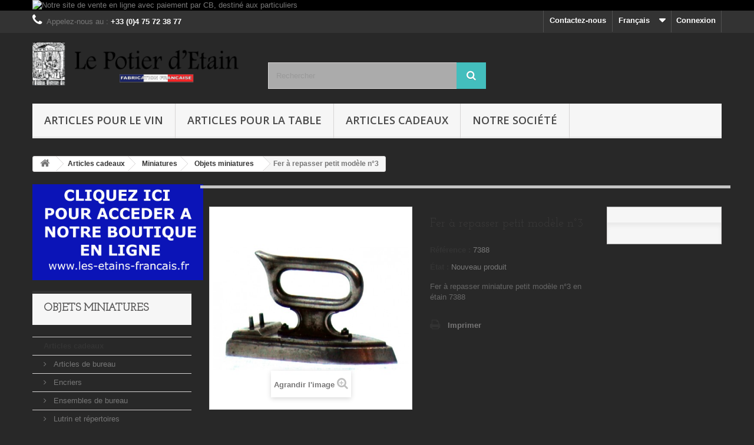

--- FILE ---
content_type: text/html; charset=utf-8
request_url: https://www.lepotierdetain.com/fr/objets-miniatures/212-fer-a-repasser-petit-modele-n3.html
body_size: 9914
content:
<!DOCTYPE HTML>
<!--[if lt IE 7]> <html class="no-js lt-ie9 lt-ie8 lt-ie7" lang="fr-fr"><![endif]-->
<!--[if IE 7]><html class="no-js lt-ie9 lt-ie8 ie7" lang="fr-fr"><![endif]-->
<!--[if IE 8]><html class="no-js lt-ie9 ie8" lang="fr-fr"><![endif]-->
<!--[if gt IE 8]> <html class="no-js ie9" lang="fr-fr"><![endif]-->
<html lang="fr-fr">
	<head>
		<meta charset="utf-8" />
		<title>Fer à repasser petit modèle n°3 - Le Potier d&#039;Étain</title>
					<meta name="description" content="Fer à repasser miniature petit modèle n°3 en étain 7388" />
						<meta name="generator" content="PrestaShop" />
		<meta name="robots" content="index,follow" />
		<meta name="viewport" content="width=device-width, minimum-scale=0.25, maximum-scale=1.6, initial-scale=1.0" />
		<meta name="apple-mobile-web-app-capable" content="yes" />
		<link rel="icon" type="image/vnd.microsoft.icon" href="/img/favicon.ico?1651473178" />
		<link rel="shortcut icon" type="image/x-icon" href="/img/favicon.ico?1651473178" />
														<link rel="stylesheet" href="/themes/default-bootstrap/css/global.css" type="text/css" media="all" />
																<link rel="stylesheet" href="/themes/default-bootstrap/css/autoload/highdpi.css" type="text/css" media="all" />
																<link rel="stylesheet" href="/themes/default-bootstrap/css/autoload/responsive-tables.css" type="text/css" media="all" />
																<link rel="stylesheet" href="/themes/default-bootstrap/css/autoload/uniform.default.css" type="text/css" media="all" />
																<link rel="stylesheet" href="/themes/default-bootstrap/css/product.css" type="text/css" media="all" />
																<link rel="stylesheet" href="/themes/default-bootstrap/css/print.css" type="text/css" media="print" />
																<link rel="stylesheet" href="/js/jquery/plugins/fancybox/jquery.fancybox.css" type="text/css" media="all" />
																<link rel="stylesheet" href="/js/jquery/plugins/bxslider/jquery.bxslider.css" type="text/css" media="all" />
																<link rel="stylesheet" href="/themes/default-bootstrap/css/modules/blockbanner/blockbanner.css" type="text/css" media="all" />
																<link rel="stylesheet" href="/themes/default-bootstrap/css/modules/blockcategories/blockcategories.css" type="text/css" media="all" />
																<link rel="stylesheet" href="/themes/default-bootstrap/css/modules/blocklanguages/blocklanguages.css" type="text/css" media="all" />
																<link rel="stylesheet" href="/themes/default-bootstrap/css/modules/blockcontact/blockcontact.css" type="text/css" media="all" />
																<link rel="stylesheet" href="/themes/default-bootstrap/css/modules/blocknewproducts/blocknewproducts.css" type="text/css" media="all" />
																<link rel="stylesheet" href="/themes/default-bootstrap/css/modules/blocksearch/blocksearch.css" type="text/css" media="all" />
																<link rel="stylesheet" href="/js/jquery/plugins/autocomplete/jquery.autocomplete.css" type="text/css" media="all" />
																<link rel="stylesheet" href="/themes/default-bootstrap/css/modules/blocktags/blocktags.css" type="text/css" media="all" />
																<link rel="stylesheet" href="/themes/default-bootstrap/css/modules/blocktopmenu/css/blocktopmenu.css" type="text/css" media="all" />
																<link rel="stylesheet" href="/themes/default-bootstrap/css/modules/blocktopmenu/css/superfish-modified.css" type="text/css" media="all" />
																<link rel="stylesheet" href="/themes/default-bootstrap/css/modules/blockuserinfo/blockuserinfo.css" type="text/css" media="all" />
																<link rel="stylesheet" href="/themes/default-bootstrap/css/modules/blockviewed/blockviewed.css" type="text/css" media="all" />
																<link rel="stylesheet" href="/themes/default-bootstrap/css/modules/homefeatured/homefeatured.css" type="text/css" media="all" />
																<link rel="stylesheet" href="/modules/themeconfigurator/css/hooks.css" type="text/css" media="all" />
																<link rel="stylesheet" href="/modules/themeconfigurator/css/theme8.css" type="text/css" media="all" />
																<link rel="stylesheet" href="/modules/themeconfigurator/css/font2.css" type="text/css" media="all" />
																<link rel="stylesheet" href="/modules/multihtmlblocklienlesetainsfrancais/views/css/ps17/admin.css" type="text/css" media="all" />
																<link rel="stylesheet" href="/modules/multihtmlblocklienlesetainsfrancais/views/css/blockhtml.css" type="text/css" media="all" />
																<link rel="stylesheet" href="/modules/multihtmlblockvideofrance/views/css/ps17/admin.css" type="text/css" media="all" />
																<link rel="stylesheet" href="/modules/multihtmlblockvideofrance/views/css/blockhtml.css" type="text/css" media="all" />
																<link rel="stylesheet" href="/themes/default-bootstrap/css/product_list.css" type="text/css" media="all" />
														<script type="text/javascript">
var FancyboxI18nClose = 'Fermer';
var FancyboxI18nNext = 'Suivant';
var FancyboxI18nPrev = 'Pr&eacute;c&eacute;dent';
var PS_CATALOG_MODE = true;
var ajaxsearch = true;
var allowBuyWhenOutOfStock = true;
var attribute_anchor_separator = '-';
var attributesCombinations = [];
var availableLaterValue = '';
var availableNowValue = '';
var baseDir = 'https://www.lepotierdetain.com/';
var baseUri = 'https://www.lepotierdetain.com/';
var blocksearch_type = 'top';
var contentOnly = false;
var currency = {"id":1,"name":"Euro","iso_code":"EUR","iso_code_num":"978","sign":"\u20ac","blank":"1","conversion_rate":"1.000000","deleted":"0","format":"2","decimals":"1","active":"1","prefix":"","suffix":" \u20ac","id_shop_list":null,"force_id":false};
var currencyBlank = 1;
var currencyFormat = 2;
var currencyRate = 1;
var currencySign = '€';
var currentDate = '2026-02-02 09:11:00';
var customerGroupWithoutTax = false;
var customizationFields = false;
var customizationId = null;
var default_eco_tax = 0;
var displayList = false;
var displayPrice = 0;
var doesntExist = 'Ce produit n\'existe pas dans cette déclinaison. Vous pouvez néanmoins en sélectionner une autre.';
var doesntExistNoMore = 'Ce produit n\'est plus en stock';
var doesntExistNoMoreBut = 'avec ces options mais reste disponible avec d\'autres options';
var ecotaxTax_rate = 0;
var fieldRequired = 'Veuillez remplir tous les champs, puis enregistrer votre personnalisation';
var groupReduction = 0;
var highDPI = false;
var idDefaultImage = 211;
var id_lang = 1;
var id_product = 212;
var img_prod_dir = 'https://www.lepotierdetain.com/img/p/';
var img_ps_dir = 'https://www.lepotierdetain.com/img/';
var instantsearch = false;
var isGuest = 0;
var isLogged = 0;
var isMobile = false;
var jqZoomEnabled = false;
var maxQuantityToAllowDisplayOfLastQuantityMessage = 3;
var minimalQuantity = 1;
var noTaxForThisProduct = true;
var oosHookJsCodeFunctions = [];
var page_name = 'product';
var priceDisplayMethod = 0;
var priceDisplayPrecision = 2;
var productAvailableForOrder = true;
var productBasePriceTaxExcl = 13.1;
var productBasePriceTaxExcluded = 13.1;
var productBasePriceTaxIncl = 13.1;
var productHasAttributes = false;
var productPrice = 13.1;
var productPriceTaxExcluded = 13.1;
var productPriceTaxIncluded = 13.1;
var productPriceWithoutReduction = 13.1;
var productReference = '7388';
var productShowPrice = false;
var productUnitPriceRatio = 0;
var product_fileButtonHtml = 'Ajouter';
var product_fileDefaultHtml = 'Aucun fichier sélectionné';
var product_specific_price = [];
var quantitiesDisplayAllowed = false;
var quantityAvailable = 0;
var quickView = false;
var reduction_percent = 0;
var reduction_price = 0;
var roundMode = 2;
var search_url = 'https://www.lepotierdetain.com/fr/recherche';
var specific_currency = false;
var specific_price = 0;
var static_token = 'a587a42ba05adb78ac2305f6f70a3102';
var stock_management = 0;
var taxRate = 0;
var token = 'a587a42ba05adb78ac2305f6f70a3102';
var uploading_in_progress = 'Envoi en cours, veuillez patienter...';
var usingSecureMode = true;
</script>

						<script type="text/javascript" src="/js/jquery/jquery-1.11.0.min.js"></script>
						<script type="text/javascript" src="/js/jquery/jquery-migrate-1.2.1.min.js"></script>
						<script type="text/javascript" src="/js/jquery/plugins/jquery.easing.js"></script>
						<script type="text/javascript" src="/js/tools.js"></script>
						<script type="text/javascript" src="/themes/default-bootstrap/js/global.js"></script>
						<script type="text/javascript" src="/themes/default-bootstrap/js/autoload/10-bootstrap.min.js"></script>
						<script type="text/javascript" src="/themes/default-bootstrap/js/autoload/15-jquery.total-storage.min.js"></script>
						<script type="text/javascript" src="/themes/default-bootstrap/js/autoload/15-jquery.uniform-modified.js"></script>
						<script type="text/javascript" src="/themes/default-bootstrap/js/products-comparison.js"></script>
						<script type="text/javascript" src="/js/jquery/plugins/fancybox/jquery.fancybox.js"></script>
						<script type="text/javascript" src="/js/jquery/plugins/jquery.idTabs.js"></script>
						<script type="text/javascript" src="/js/jquery/plugins/jquery.scrollTo.js"></script>
						<script type="text/javascript" src="/js/jquery/plugins/jquery.serialScroll.js"></script>
						<script type="text/javascript" src="/js/jquery/plugins/bxslider/jquery.bxslider.js"></script>
						<script type="text/javascript" src="/themes/default-bootstrap/js/product.js"></script>
						<script type="text/javascript" src="/themes/default-bootstrap/js/tools/treeManagement.js"></script>
						<script type="text/javascript" src="/js/jquery/plugins/autocomplete/jquery.autocomplete.js"></script>
						<script type="text/javascript" src="/themes/default-bootstrap/js/modules/blocksearch/blocksearch.js"></script>
						<script type="text/javascript" src="/themes/default-bootstrap/js/modules/blocktopmenu/js/hoverIntent.js"></script>
						<script type="text/javascript" src="/themes/default-bootstrap/js/modules/blocktopmenu/js/superfish-modified.js"></script>
						<script type="text/javascript" src="/themes/default-bootstrap/js/modules/blocktopmenu/js/blocktopmenu.js"></script>
						<script type="text/javascript" src="/modules/recaptcha/views/js/front.js"></script>
							
		<link rel="stylesheet" href="//fonts.googleapis.com/css?family=Open+Sans:300,600&amp;subset=latin,latin-ext" type="text/css" media="all" />
		<!--[if IE 8]>
		<script src="https://oss.maxcdn.com/libs/html5shiv/3.7.0/html5shiv.js"></script>
		<script src="https://oss.maxcdn.com/libs/respond.js/1.3.0/respond.min.js"></script>
		<![endif]-->
	</head>
	<body id="product" class="product product-212 product-fer-a-repasser-petit-modele-n3 category-64 category-objets-miniatures show-left-column hide-right-column lang_fr">
					<div id="page">
			<div class="header-container">
				<header id="header">
																<div class="banner">
							<div class="container">
								<div class="row">
									<a href="https://www.les-etains-francais.fr" title="Notre site de vente en ligne avec paiement par CB, destin&eacute; aux particuliers">
	<img class="img-responsive" src="https://www.lepotierdetain.com/modules/blockbanner/img/0102a28ea03c8c25614af2f8ac53d601.jpg" alt="Notre site de vente en ligne avec paiement par CB, destin&eacute; aux particuliers" title="Notre site de vente en ligne avec paiement par CB, destin&eacute; aux particuliers" width="1170" height="65" />
</a>

								</div>
							</div>
						</div>
																					<div class="nav">
							<div class="container">
								<div class="row">
									<nav><!-- Block user information module NAV  -->
<div class="header_user_info">
			<a class="login" href="https://www.lepotierdetain.com/fr/mon-compte" rel="nofollow" title="Identifiez-vous">
			Connexion
		</a>
	</div>
<!-- /Block usmodule NAV -->
<!-- Block languages module -->
	<div id="languages-block-top" class="languages-block">
									<div class="current">
					<span>Français</span>
				</div>
												<ul id="first-languages" class="languages-block_ul toogle_content">
							<li class="selected">
										<span>Français</span>
								</li>
							<li >
																				<a href="https://www.lepotierdetain.com/en/miniature-objects/212-small-iron-n3.html" title="English" rel="alternate" hreflang="en">
															<span>English</span>
									</a>
								</li>
					</ul>
	</div>
<!-- /Block languages module -->
<div id="contact-link" >
	<a href="https://www.lepotierdetain.com/fr/nous-contacter" title="Contactez-nous">Contactez-nous</a>
</div>
	<span class="shop-phone">
		<i class="icon-phone"></i>Appelez-nous au : <strong>+33 (0)4 75 72 38 77</strong>
	</span>
</nav>
								</div>
							</div>
						</div>
										<div>
						<div class="container">
							<div class="row">
								<div id="header_logo">
									<a href="https://www.lepotierdetain.com/" title="Le Potier d&#039;Étain">
										<img class="logo img-responsive" src="https://www.lepotierdetain.com/img/le-potier-d-etain-logo-1453373759.jpg" alt="Le Potier d&#039;Étain" width="1500" height="300"/>
									</a>
								</div>
								<!-- Block search module TOP -->
<div id="search_block_top" class="col-sm-4 clearfix">
	<form id="searchbox" method="get" action="//www.lepotierdetain.com/fr/recherche" >
		<input type="hidden" name="controller" value="search" />
		<input type="hidden" name="orderby" value="position" />
		<input type="hidden" name="orderway" value="desc" />
		<input class="search_query form-control" type="text" id="search_query_top" name="search_query" placeholder="Rechercher" value="" />
		<button type="submit" name="submit_search" class="btn btn-default button-search">
			<span>Rechercher</span>
		</button>
	</form>
</div>
<!-- /Block search module TOP -->
	<!-- Menu -->
	<div id="block_top_menu" class="sf-contener clearfix col-lg-12">
		<div class="cat-title">Menu</div>
		<ul class="sf-menu clearfix menu-content">
			<li><a href="https://www.lepotierdetain.com/fr/12-articles-pour-le-vin" title="Articles pour le vin">Articles pour le vin</a><ul><li><a href="https://www.lepotierdetain.com/fr/15-accessoires" title="Accessoires">Accessoires</a></li><li><a href="https://www.lepotierdetain.com/fr/16-bouchons-a-vin" title="Bouchons à vin">Bouchons à vin</a></li><li><a href="https://www.lepotierdetain.com/fr/17-carafes-a-decanter" title="Carafes à décanter">Carafes à décanter</a></li><li><a href="https://www.lepotierdetain.com/fr/18-carafes-de-service" title="Carafes de service">Carafes de service</a></li><li><a href="https://www.lepotierdetain.com/fr/19-champagne-et-rafraichisseurs" title="Champagne et rafraîchisseurs">Champagne et rafraîchisseurs</a></li><li><a href="https://www.lepotierdetain.com/fr/20-dessous-de-bouteille" title="Dessous de bouteille">Dessous de bouteille</a></li><li><a href="https://www.lepotierdetain.com/fr/21-porte-bouteilles" title="Porte-bouteilles">Porte-bouteilles</a></li><li><a href="https://www.lepotierdetain.com/fr/22-tastevins" title="Tastevins">Tastevins</a></li><li><a href="https://www.lepotierdetain.com/fr/23-tire-bouchons" title="Tire-bouchons">Tire-bouchons</a></li><li><a href="https://www.lepotierdetain.com/fr/24-verres" title="Verres">Verres</a></li></ul></li><li><a href="https://www.lepotierdetain.com/fr/13-articles-pour-la-table" title="Articles pour la table">Articles pour la table</a><ul><li><a href="https://www.lepotierdetain.com/fr/25-aperitif" title="Apéritif">Apéritif</a><ul><li><a href="https://www.lepotierdetain.com/fr/36-accessoires" title="Accessoires">Accessoires</a></li><li><a href="https://www.lepotierdetain.com/fr/37-dessous-de-verre" title="Dessous de verre">Dessous de verre</a></li><li><a href="https://www.lepotierdetain.com/fr/38-seaux-a-glacons" title="Seaux à glaçons">Seaux à glaçons</a></li><li><a href="https://www.lepotierdetain.com/fr/39-verres" title="Verres">Verres</a></li></ul></li><li><a href="https://www.lepotierdetain.com/fr/26-accessoires-de-table" title="Accessoires de table">Accessoires de table</a><ul><li><a href="https://www.lepotierdetain.com/fr/40-carafes-de-service" title="Carafes de service">Carafes de service</a></li><li><a href="https://www.lepotierdetain.com/fr/41-coupes-a-fruits" title="Coupes à fruits">Coupes à fruits</a></li><li><a href="https://www.lepotierdetain.com/fr/42-dessous-de-plats" title="Dessous de plats">Dessous de plats</a></li><li><a href="https://www.lepotierdetain.com/fr/43-pichets" title="Pichets">Pichets</a></li><li><a href="https://www.lepotierdetain.com/fr/44-plats-assiettes-plateaux" title="Plats - Assiettes - Plateaux">Plats - Assiettes - Plateaux</a></li><li><a href="https://www.lepotierdetain.com/fr/45-porte-couteaux" title="Porte-couteaux">Porte-couteaux</a></li><li><a href="https://www.lepotierdetain.com/fr/48-pour-le-foie-gras" title="Pour le foie gras">Pour le foie gras</a></li><li><a href="https://www.lepotierdetain.com/fr/46-salieres-et-poivrieres" title="Salières et poivrières">Salières et poivrières</a></li><li><a href="https://www.lepotierdetain.com/fr/47-soupieres" title="Soupières">Soupières</a></li></ul></li><li><a href="https://www.lepotierdetain.com/fr/27-dessert" title="Dessert">Dessert</a><ul><li><a href="https://www.lepotierdetain.com/fr/49-plats-a-tarte" title="Plats à tarte">Plats à tarte</a></li><li><a href="https://www.lepotierdetain.com/fr/50-pour-le-fromage" title="Pour le fromage">Pour le fromage</a></li><li><a href="https://www.lepotierdetain.com/fr/51-service-a-the" title="Service à thé">Service à thé</a></li><li><a href="https://www.lepotierdetain.com/fr/52-verres-a-liqueur" title="Verres à liqueur">Verres à liqueur</a></li></ul></li></ul></li><li><a href="https://www.lepotierdetain.com/fr/14-articles-cadeaux" title="Articles cadeaux">Articles cadeaux</a><ul><li><a href="https://www.lepotierdetain.com/fr/31-articles-de-bureau" title="Articles de bureau">Articles de bureau</a><ul><li><a href="https://www.lepotierdetain.com/fr/66-encriers" title="Encriers">Encriers</a></li><li><a href="https://www.lepotierdetain.com/fr/67-ensembles-de-bureau" title="Ensembles de bureau">Ensembles de bureau</a></li><li><a href="https://www.lepotierdetain.com/fr/68-porte-lettres-et-coupe-papiers" title="Porte-lettres et coupe papiers">Porte-lettres et coupe papiers</a></li><li><a href="https://www.lepotierdetain.com/fr/69-lutrin-et-repertoires" title="Lutrin et répertoires">Lutrin et répertoires</a></li><li><a href="https://www.lepotierdetain.com/fr/70-montres-de-bureau" title="Montres de bureau">Montres de bureau</a></li></ul></li><li><a href="https://www.lepotierdetain.com/fr/35-boites-bonbonnieres-et-confituriers" title="Boîtes, bonbonnières et confituriers">Boîtes, bonbonnières et confituriers</a></li><li><a href="https://www.lepotierdetain.com/fr/29-cadeaux-naissance" title="Cadeaux naissance">Cadeaux naissance</a><ul><li><a href="https://www.lepotierdetain.com/fr/57-boites-a-dents" title="Boîtes à dents">Boîtes à dents</a></li><li><a href="https://www.lepotierdetain.com/fr/58-coquetiers" title="Coquetiers">Coquetiers</a></li><li><a href="https://www.lepotierdetain.com/fr/59-ronds-de-serviette" title="Ronds de serviette">Ronds de serviette</a></li><li><a href="https://www.lepotierdetain.com/fr/60-timbales" title="Timbales">Timbales</a></li><li><a href="https://www.lepotierdetain.com/fr/61-tirelires" title="Tirelires">Tirelires</a></li></ul></li><li><a href="https://www.lepotierdetain.com/fr/34-decoration" title="Décoration">Décoration</a><ul><li><a href="https://www.lepotierdetain.com/fr/77-accroche-clefs" title="Accroche-clefs">Accroche-clefs</a></li><li><a href="https://www.lepotierdetain.com/fr/78-assiettes-decoratives" title="Assiettes décoratives">Assiettes décoratives</a></li><li><a href="https://www.lepotierdetain.com/fr/79-cadres-photo" title="Cadres photo">Cadres photo</a></li><li><a href="https://www.lepotierdetain.com/fr/80-fontaines" title="Fontaines">Fontaines</a></li><li><a href="https://www.lepotierdetain.com/fr/81-miroirs" title="Miroirs">Miroirs</a></li></ul></li><li><a href="https://www.lepotierdetain.com/fr/28-eclairage" title="Éclairage">Éclairage</a><ul><li><a href="https://www.lepotierdetain.com/fr/54-bougeoirs" title="Bougeoirs">Bougeoirs</a></li><li><a href="https://www.lepotierdetain.com/fr/53-chandeliers" title="Chandeliers">Chandeliers</a></li><li><a href="https://www.lepotierdetain.com/fr/55-lampes-a-petrole" title="Lampes à pétrole">Lampes à pétrole</a></li><li><a href="https://www.lepotierdetain.com/fr/56-lampes-electriques" title="Lampes électriques">Lampes électriques</a></li></ul></li><li><a href="https://www.lepotierdetain.com/fr/33-mesure-et-temps" title="Mesure et temps">Mesure et temps</a><ul><li><a href="https://www.lepotierdetain.com/fr/74-horloges" title="Horloges">Horloges</a></li><li><a href="https://www.lepotierdetain.com/fr/75-mesures-de-capacite-homologuees" title="Mesures de capacité homologuées">Mesures de capacité homologuées</a></li><li><a href="https://www.lepotierdetain.com/fr/76-thermometres-barometres" title="Thermomètres - Baromètres">Thermomètres - Baromètres</a></li></ul></li><li><a href="https://www.lepotierdetain.com/fr/30-miniatures" title="Miniatures">Miniatures</a><ul><li><a href="https://www.lepotierdetain.com/fr/62-arrosoirs" title="Arrosoirs">Arrosoirs</a></li><li><a href="https://www.lepotierdetain.com/fr/63-figurines-animalieres" title="Figurines animalières">Figurines animalières</a></li><li><a href="https://www.lepotierdetain.com/fr/64-objets-miniatures" title="Objets miniatures">Objets miniatures</a></li><li><a href="https://www.lepotierdetain.com/fr/65-pots-a-lait" title="Pots à lait">Pots à lait</a></li></ul></li><li><a href="https://www.lepotierdetain.com/fr/32-vases-et-soliflores" title="Vases et soliflores">Vases et soliflores</a><ul><li><a href="https://www.lepotierdetain.com/fr/71-soliflores" title="Soliflores">Soliflores</a></li><li><a href="https://www.lepotierdetain.com/fr/72-vases-en-etain" title="Vases en étain">Vases en étain</a></li><li><a href="https://www.lepotierdetain.com/fr/73-vases-en-verre" title="Vases en verre">Vases en verre</a></li></ul></li></ul></li><li><a href="https://www.lepotierdetain.com/fr/content/category/2-notre-societe" title="Notre société">Notre société</a><ul><li ><a href="https://www.lepotierdetain.com/fr/content/4-qui-sommes-nous">Qui sommes-nous ?</a></li><li ><a href="https://www.lepotierdetain.com/fr/content/6-historique">Historique</a></li><li ><a href="https://www.lepotierdetain.com/fr/content/7-notre-societe-dans-le-monde">Notre société dans le monde</a></li><li ><a href="https://www.lepotierdetain.com/fr/content/3-cgv">Conditions de vente</a></li><li ><a href="https://www.lepotierdetain.com/fr/content/8-le-travail-de-l-etain">Le travail de l'étain</a></li><li ><a href="https://www.lepotierdetain.com/fr/content/9-demande-de-tarif-pro">Demande de tarif pro</a></li></ul></li>

					</ul>
	</div>
	<!--/ Menu -->
							</div>
						</div>
					</div>
				</header>
			</div>
			<div class="columns-container">
				<div id="columns" class="container">
											
<!-- Breadcrumb -->
<div class="breadcrumb clearfix">
	<a class="home" href="https://www.lepotierdetain.com/" title="retour &agrave; Accueil"><i class="icon-home"></i></a>
			<span class="navigation-pipe">&gt;</span>
					<span class="navigation_page"><span itemscope itemtype="http://data-vocabulary.org/Breadcrumb"><a itemprop="url" href="https://www.lepotierdetain.com/fr/14-articles-cadeaux" title="Articles cadeaux" ><span itemprop="title">Articles cadeaux</span></a></span><span class="navigation-pipe">></span><span itemscope itemtype="http://data-vocabulary.org/Breadcrumb"><a itemprop="url" href="https://www.lepotierdetain.com/fr/30-miniatures" title="Miniatures" ><span itemprop="title">Miniatures</span></a></span><span class="navigation-pipe">></span><span itemscope itemtype="http://data-vocabulary.org/Breadcrumb"><a itemprop="url" href="https://www.lepotierdetain.com/fr/64-objets-miniatures" title="Objets miniatures" ><span itemprop="title">Objets miniatures</span></a></span><span class="navigation-pipe">></span>Fer à repasser petit modèle n°3</span>
			</div>
<!-- /Breadcrumb -->

										<div id="slider_row" class="row">
																	</div>
					<div class="row">
												<div id="left_column" class="column col-xs-12 col-sm-3">
<!-- Module blockhtml -->
<div id="multihtmlblocklienlesetainsfrancais" class="multihtmlblocklienlesetainsfrancais">
    <p><a href="https://www.les-etains-francais.fr/"><img src="http://www.presta.lepotierdetain.com/img/cms/baniere.jpg" alt="" width="290" height="163" /></a></p>
</div>
    
<!-- /Module blockhtml -->


<!-- Block categories module -->
<div id="categories_block_left" class="block">
	<h2 class="title_block">
					Objets miniatures
			</h2>
	<div class="block_content">
		<ul class="tree dhtml">
												
<li >
	<a 
	href="https://www.lepotierdetain.com/fr/14-articles-cadeaux" title="Notre collection d&#039;articles en étain à offrir">
		Articles cadeaux
	</a>
			<ul>
												
<li >
	<a 
	href="https://www.lepotierdetain.com/fr/31-articles-de-bureau" title="Notre gamme d&#039;articles de bureau en étain">
		Articles de bureau
	</a>
			<ul>
												
<li >
	<a 
	href="https://www.lepotierdetain.com/fr/66-encriers" title="Notre gamme d&#039;encriers en étain">
		Encriers
	</a>
	</li>

																
<li >
	<a 
	href="https://www.lepotierdetain.com/fr/67-ensembles-de-bureau" title="Nos ensembles de bureau en étain">
		Ensembles de bureau
	</a>
	</li>

																
<li >
	<a 
	href="https://www.lepotierdetain.com/fr/69-lutrin-et-repertoires" title="Notre gamme de lutrins et répertoires en étain">
		Lutrin et répertoires
	</a>
	</li>

																
<li >
	<a 
	href="https://www.lepotierdetain.com/fr/70-montres-de-bureau" title="Notre collection de montres de bureau en étain">
		Montres de bureau
	</a>
	</li>

																
<li class="last">
	<a 
	href="https://www.lepotierdetain.com/fr/68-porte-lettres-et-coupe-papiers" title="Notre collection de porte-lettres et coupe papiers en étain">
		Porte-lettres et coupe papiers
	</a>
	</li>

									</ul>
	</li>

																
<li >
	<a 
	href="https://www.lepotierdetain.com/fr/35-boites-bonbonnieres-et-confituriers" title="Notre gamme de boîtes, bonbonnières et confituriers en étain">
		Boîtes, bonbonnières et confituriers
	</a>
	</li>

																
<li >
	<a 
	href="https://www.lepotierdetain.com/fr/29-cadeaux-naissance" title="Notre collection d&#039;articles autour de la naissance">
		Cadeaux naissance
	</a>
			<ul>
												
<li >
	<a 
	href="https://www.lepotierdetain.com/fr/57-boites-a-dents" title="Notre gamme de boîtes à dents naissance en étain">
		Boîtes à dents
	</a>
	</li>

																
<li >
	<a 
	href="https://www.lepotierdetain.com/fr/58-coquetiers" title="Notre gamme de coquetiers naissance en étain">
		Coquetiers
	</a>
	</li>

																
<li >
	<a 
	href="https://www.lepotierdetain.com/fr/59-ronds-de-serviette" title="Notre gamme de ronds de serviette naissance en étain">
		Ronds de serviette
	</a>
	</li>

																
<li >
	<a 
	href="https://www.lepotierdetain.com/fr/60-timbales" title="Notre gamme de timbales naissance en étain">
		Timbales
	</a>
	</li>

																
<li class="last">
	<a 
	href="https://www.lepotierdetain.com/fr/61-tirelires" title="Notre gamme de tirelires naissance en étain">
		Tirelires
	</a>
	</li>

									</ul>
	</li>

																
<li >
	<a 
	href="https://www.lepotierdetain.com/fr/34-decoration" title="Notre collection d&#039;articles pour la décoration">
		Décoration
	</a>
			<ul>
												
<li >
	<a 
	href="https://www.lepotierdetain.com/fr/77-accroche-clefs" title="Notre gamme d&#039;accroche-clef en étain">
		Accroche-clefs
	</a>
	</li>

																
<li >
	<a 
	href="https://www.lepotierdetain.com/fr/78-assiettes-decoratives" title="Notre collection d&#039;assiettes décoratives">
		Assiettes décoratives
	</a>
	</li>

																
<li >
	<a 
	href="https://www.lepotierdetain.com/fr/79-cadres-photo" title="Notre gamme de cadres photo en étain">
		Cadres photo
	</a>
	</li>

																
<li >
	<a 
	href="https://www.lepotierdetain.com/fr/80-fontaines" title="Nos fontaines en étain">
		Fontaines
	</a>
	</li>

																
<li class="last">
	<a 
	href="https://www.lepotierdetain.com/fr/81-miroirs" title="Notre gamme de miroirs en étain">
		Miroirs
	</a>
	</li>

									</ul>
	</li>

																
<li >
	<a 
	href="https://www.lepotierdetain.com/fr/28-eclairage" title="Nos produits dédiés à l&#039;éclairage">
		Éclairage
	</a>
			<ul>
												
<li >
	<a 
	href="https://www.lepotierdetain.com/fr/54-bougeoirs" title="Notre collection de bougeoirs en étain">
		Bougeoirs
	</a>
	</li>

																
<li >
	<a 
	href="https://www.lepotierdetain.com/fr/53-chandeliers" title="Notre collection de chandeliers en étain">
		Chandeliers
	</a>
	</li>

																
<li >
	<a 
	href="https://www.lepotierdetain.com/fr/55-lampes-a-petrole" title="Notre gamme de lampes à pétrole en étain">
		Lampes à pétrole
	</a>
	</li>

																
<li class="last">
	<a 
	href="https://www.lepotierdetain.com/fr/56-lampes-electriques" title="Notre collection de lampes électriques en étain">
		Lampes électriques
	</a>
	</li>

									</ul>
	</li>

																
<li >
	<a 
	href="https://www.lepotierdetain.com/fr/33-mesure-et-temps" title="Nos collections de thermomètres, baromètres, horloges et mesures de capacité homologuées en étain">
		Mesure et temps
	</a>
			<ul>
												
<li >
	<a 
	href="https://www.lepotierdetain.com/fr/74-horloges" title="Notre collection d&#039;horloges en étain">
		Horloges
	</a>
	</li>

																
<li >
	<a 
	href="https://www.lepotierdetain.com/fr/75-mesures-de-capacite-homologuees" title="Nos mesures de capacités homologuées en étain">
		Mesures de capacité homologuées
	</a>
	</li>

																
<li class="last">
	<a 
	href="https://www.lepotierdetain.com/fr/76-thermometres-barometres" title="Notre gamme de thermomètres et baromètres en étain, avec ou sans support en bois">
		Thermomètres - Baromètres
	</a>
	</li>

									</ul>
	</li>

																
<li >
	<a 
	href="https://www.lepotierdetain.com/fr/30-miniatures" title="Notre gamme d&#039;objets et animaux miniatures en étain">
		Miniatures
	</a>
			<ul>
												
<li >
	<a 
	href="https://www.lepotierdetain.com/fr/62-arrosoirs" title="Notre collections de seaux et arrosoirs miniatures en étain">
		Arrosoirs
	</a>
	</li>

																
<li >
	<a 
	href="https://www.lepotierdetain.com/fr/63-figurines-animalieres" title="Notre collection de figurines d&#039;animaux en étain">
		Figurines animalières
	</a>
	</li>

																
<li >
	<a 
	href="https://www.lepotierdetain.com/fr/64-objets-miniatures" class="selected" title="Notre collection d&#039;objets miniatures en étain">
		Objets miniatures
	</a>
	</li>

																
<li class="last">
	<a 
	href="https://www.lepotierdetain.com/fr/65-pots-a-lait" title="Notre collection de pots à lait miniatures en étain">
		Pots à lait
	</a>
	</li>

									</ul>
	</li>

																
<li class="last">
	<a 
	href="https://www.lepotierdetain.com/fr/32-vases-et-soliflores" title="Notre collection de vases et soliflores en étain">
		Vases et soliflores
	</a>
			<ul>
												
<li >
	<a 
	href="https://www.lepotierdetain.com/fr/71-soliflores" title="Notre collection de soliflores">
		Soliflores
	</a>
	</li>

																
<li >
	<a 
	href="https://www.lepotierdetain.com/fr/72-vases-en-etain" title="Nos vases en étain">
		Vases en étain
	</a>
	</li>

																
<li class="last">
	<a 
	href="https://www.lepotierdetain.com/fr/73-vases-en-verre" title="Notre collection de vases en verre avec applique et/ou pied en étain">
		Vases en verre
	</a>
	</li>

									</ul>
	</li>

									</ul>
	</li>

																
<li >
	<a 
	href="https://www.lepotierdetain.com/fr/13-articles-pour-la-table" title="Notre collection d&#039;articles en étain pour la table">
		Articles pour la table
	</a>
			<ul>
												
<li >
	<a 
	href="https://www.lepotierdetain.com/fr/26-accessoires-de-table" title="Notre gamme de produits pour la table">
		Accessoires de table
	</a>
			<ul>
												
<li >
	<a 
	href="https://www.lepotierdetain.com/fr/40-carafes-de-service" title="Notre gamme de carafes de service">
		Carafes de service
	</a>
	</li>

																
<li >
	<a 
	href="https://www.lepotierdetain.com/fr/41-coupes-a-fruits" title="Notre collection de coupes à fruits">
		Coupes à fruits
	</a>
	</li>

																
<li >
	<a 
	href="https://www.lepotierdetain.com/fr/42-dessous-de-plats" title="Nos dessous de plats en étain">
		Dessous de plats
	</a>
	</li>

																
<li >
	<a 
	href="https://www.lepotierdetain.com/fr/43-pichets" title="Notre collections de pichets, brocs et aiguières en étain">
		Pichets
	</a>
	</li>

																
<li >
	<a 
	href="https://www.lepotierdetain.com/fr/44-plats-assiettes-plateaux" title="Nos plats, assiettes et plateaux">
		Plats - Assiettes - Plateaux
	</a>
	</li>

																
<li >
	<a 
	href="https://www.lepotierdetain.com/fr/45-porte-couteaux" title="Notre gamme de porte-couteaux en étain">
		Porte-couteaux
	</a>
	</li>

																
<li >
	<a 
	href="https://www.lepotierdetain.com/fr/48-pour-le-foie-gras" title="Notre collection d&#039;articles en étain pour la dégustation du foie gras">
		Pour le foie gras
	</a>
	</li>

																
<li >
	<a 
	href="https://www.lepotierdetain.com/fr/46-salieres-et-poivrieres" title="Notre collection de salières et poivrières en étain">
		Salières et poivrières
	</a>
	</li>

																
<li class="last">
	<a 
	href="https://www.lepotierdetain.com/fr/47-soupieres" title="Notre gamme de soupières en étain">
		Soupières
	</a>
	</li>

									</ul>
	</li>

																
<li >
	<a 
	href="https://www.lepotierdetain.com/fr/25-aperitif" title="Notre gamme de produits pour l&#039;apéritif">
		Apéritif
	</a>
			<ul>
												
<li >
	<a 
	href="https://www.lepotierdetain.com/fr/36-accessoires" title="Notre gamme d&#039;accessoires en étain pour l&#039;apéritif">
		Accessoires
	</a>
	</li>

																
<li >
	<a 
	href="https://www.lepotierdetain.com/fr/37-dessous-de-verre" title="Notre collection de dessous de verre en étain">
		Dessous de verre
	</a>
	</li>

																
<li >
	<a 
	href="https://www.lepotierdetain.com/fr/38-seaux-a-glacons" title="Notre gamme de seaux à glaçons en étain">
		Seaux à glaçons
	</a>
	</li>

																
<li class="last">
	<a 
	href="https://www.lepotierdetain.com/fr/39-verres" title="Notre collection de verres, calices et timbales">
		Verres
	</a>
	</li>

									</ul>
	</li>

																
<li class="last">
	<a 
	href="https://www.lepotierdetain.com/fr/27-dessert" title="Notre gamme de produits autour du dessert">
		Dessert
	</a>
			<ul>
												
<li >
	<a 
	href="https://www.lepotierdetain.com/fr/49-plats-a-tarte" title="Notre gamme de plats à tarte">
		Plats à tarte
	</a>
	</li>

																
<li >
	<a 
	href="https://www.lepotierdetain.com/fr/50-pour-le-fromage" title="Notre gamme de plateaux et couteaux à fromage">
		Pour le fromage
	</a>
	</li>

																
<li >
	<a 
	href="https://www.lepotierdetain.com/fr/51-service-a-the" title="Notre collection de produits pour le service du thé et du café">
		Service à thé
	</a>
	</li>

																
<li class="last">
	<a 
	href="https://www.lepotierdetain.com/fr/52-verres-a-liqueur" title="Notre gamme de verres à liqueur en étain">
		Verres à liqueur
	</a>
	</li>

									</ul>
	</li>

									</ul>
	</li>

																
<li class="last">
	<a 
	href="https://www.lepotierdetain.com/fr/12-articles-pour-le-vin" title="Notre collection d&#039;articles en étain pour le vin">
		Articles pour le vin
	</a>
			<ul>
												
<li >
	<a 
	href="https://www.lepotierdetain.com/fr/15-accessoires" title="Notre gamme d&#039;accessoires en étain pour le vin">
		Accessoires
	</a>
	</li>

																
<li >
	<a 
	href="https://www.lepotierdetain.com/fr/16-bouchons-a-vin" title="Notre gamme de bouchons à vin en étain">
		Bouchons à vin
	</a>
	</li>

																
<li >
	<a 
	href="https://www.lepotierdetain.com/fr/17-carafes-a-decanter" title="Notre gamme de carafe à décanter le vin">
		Carafes à décanter
	</a>
	</li>

																
<li >
	<a 
	href="https://www.lepotierdetain.com/fr/18-carafes-de-service" title="Notre gamme de carafes de service">
		Carafes de service
	</a>
	</li>

																
<li >
	<a 
	href="https://www.lepotierdetain.com/fr/19-champagne-et-rafraichisseurs" title="Notre gamme de rafraîchisseurs et de produits autour du champagne">
		Champagne et rafraîchisseurs
	</a>
	</li>

																
<li >
	<a 
	href="https://www.lepotierdetain.com/fr/20-dessous-de-bouteille" title="Notre gamme de dessous de bouteille en étain">
		Dessous de bouteille
	</a>
	</li>

																
<li >
	<a 
	href="https://www.lepotierdetain.com/fr/21-porte-bouteilles" title="Notre gamme de porte-bouteilles en étain">
		Porte-bouteilles
	</a>
	</li>

																
<li >
	<a 
	href="https://www.lepotierdetain.com/fr/22-tastevins" title="Notre gamme de tastevins en étain">
		Tastevins
	</a>
	</li>

																
<li >
	<a 
	href="https://www.lepotierdetain.com/fr/23-tire-bouchons" title="Notre gamme de tire-bouchons et tire-bouchons muraux">
		Tire-bouchons
	</a>
	</li>

																
<li class="last">
	<a 
	href="https://www.lepotierdetain.com/fr/24-verres" title="Notre gamme de verres, calices et timbales">
		Verres
	</a>
	</li>

									</ul>
	</li>

									</ul>
	</div>
</div>
<!-- /Block categories module -->

	<!-- Block CMS module -->
		<!-- /Block CMS module -->

<!-- Module blockhtml -->
<div id="multihtmlblockvideofrance" class="multihtmlblockvideofrance">
    <p><a href="https://youtu.be/IJsApQ2Wi4I"><img src="http://www.lepotierdetain.com/img/cms/france3.jpeg" alt="" width="285" height="138" /></a></p>
<p><span style="color: #5400ff;"><strong>REGARDEZ NOTRE REPORTAGE FRANCE3</strong></span></p>
</div>
    
<!-- /Module blockhtml -->



<!-- Block tags module -->
<div id="tags_block_left" class="block tags_block">
	<p class="title_block">
		Mots-clés
	</p>
	<div class="block_content">
									<a 
				class="tag_level3 first_item"
				href="https://www.lepotierdetain.com/fr/recherche?tag=%C3%A9tain" 
				title="En savoir plus sur étain" 
				>
					étain
				</a>
							<a 
				class="tag_level1 item"
				href="https://www.lepotierdetain.com/fr/recherche?tag=vin" 
				title="En savoir plus sur vin" 
				>
					vin
				</a>
							<a 
				class="tag_level1 item"
				href="https://www.lepotierdetain.com/fr/recherche?tag=miniature" 
				title="En savoir plus sur miniature" 
				>
					miniature
				</a>
							<a 
				class="tag_level1 item"
				href="https://www.lepotierdetain.com/fr/recherche?tag=coupe" 
				title="En savoir plus sur coupe" 
				>
					coupe
				</a>
							<a 
				class="tag_level1 item"
				href="https://www.lepotierdetain.com/fr/recherche?tag=objet" 
				title="En savoir plus sur objet" 
				>
					objet
				</a>
							<a 
				class="tag_level1 item"
				href="https://www.lepotierdetain.com/fr/recherche?tag=carafe" 
				title="En savoir plus sur carafe" 
				>
					carafe
				</a>
							<a 
				class="tag_level1 item"
				href="https://www.lepotierdetain.com/fr/recherche?tag=bureau" 
				title="En savoir plus sur bureau" 
				>
					bureau
				</a>
							<a 
				class="tag_level1 item"
				href="https://www.lepotierdetain.com/fr/recherche?tag=service" 
				title="En savoir plus sur service" 
				>
					service
				</a>
							<a 
				class="tag_level1 item"
				href="https://www.lepotierdetain.com/fr/recherche?tag=bouchon" 
				title="En savoir plus sur bouchon" 
				>
					bouchon
				</a>
							<a 
				class="tag_level1 last_item"
				href="https://www.lepotierdetain.com/fr/recherche?tag=assiette" 
				title="En savoir plus sur assiette" 
				>
					assiette
				</a>
						</div>
</div>
<!-- /Block tags module -->

<!-- Block Viewed products -->
<div id="viewed-products_block_left" class="block">
	<p class="title_block">Déjà vus</p>
	<div class="block_content products-block">
		<ul>
							<li class="clearfix last_item">
					<a
					class="products-block-image" 
					href="https://www.lepotierdetain.com/fr/objets-miniatures/212-fer-a-repasser-petit-modele-n3.html" 
					title="En savoir plus sur Fer à repasser petit modèle n°3" >
						<img 
						src="https://www.lepotierdetain.com/211-small_default/fer-a-repasser-petit-modele-n3.jpg" 
						alt="Fer à repasser petit modèle n°3" />
					</a>
					<div class="product-content">
						<h5>
							<a class="product-name" 
							href="https://www.lepotierdetain.com/fr/objets-miniatures/212-fer-a-repasser-petit-modele-n3.html" 
							title="En savoir plus sur Fer à repasser petit modèle n°3">
								Fer à repasser petit...
							</a>
						</h5>
						<p class="product-description">Fer à repasser miniature petit modèle...</p>
					</div>
				</li>
					</ul>
	</div>
</div>
</div>
																		<div id="center_column" class="center_column col-xs-12 col-sm-9">
	

							<div itemscope itemtype="https://schema.org/Product">
	<meta itemprop="url" content="https://www.lepotierdetain.com/fr/objets-miniatures/212-fer-a-repasser-petit-modele-n3.html">
	<div class="primary_block row">
					<div class="container">
				<div class="top-hr"></div>
			</div>
								<!-- left infos-->
		<div class="pb-left-column col-xs-12 col-sm-4 col-md-5">
			<!-- product img-->
			<div id="image-block" class="clearfix">
																	<span id="view_full_size">
													<img id="bigpic" itemprop="image" src="https://www.lepotierdetain.com/211-large_default/fer-a-repasser-petit-modele-n3.jpg" title="Fer à repasser petit modèle n°3" alt="Fer à repasser petit modèle n°3" width="458" height="458"/>
															<span class="span_link no-print">Agrandir l&#039;image</span>
																		</span>
							</div> <!-- end image-block -->
							<!-- thumbnails -->
				<div id="views_block" class="clearfix hidden">
										<div id="thumbs_list">
						<ul id="thumbs_list_frame">
																																																						<li id="thumbnail_211" class="last">
									<a href="https://www.lepotierdetain.com/211-thickbox_default/fer-a-repasser-petit-modele-n3.jpg"	data-fancybox-group="other-views" class="fancybox shown" title="Fer à repasser petit modèle n°3">
										<img class="img-responsive" id="thumb_211" src="https://www.lepotierdetain.com/211-cart_default/fer-a-repasser-petit-modele-n3.jpg" alt="Fer à repasser petit modèle n°3" title="Fer à repasser petit modèle n°3" height="80" width="80" itemprop="image" />
									</a>
								</li>
																			</ul>
					</div> <!-- end thumbs_list -->
									</div> <!-- end views-block -->
				<!-- end thumbnails -->
								</div> <!-- end pb-left-column -->
		<!-- end left infos-->
		<!-- center infos -->
		<div class="pb-center-column col-xs-12 col-sm-4">
						<h1 itemprop="name">Fer à repasser petit modèle n°3</h1>
			<p id="product_reference">
				<label>R&eacute;f&eacute;rence : </label>
				<span class="editable" itemprop="sku" content="7388">7388</span>
			</p>
						<p id="product_condition">
				<label>&Eacute;tat : </label>
									<link itemprop="itemCondition" href="https://schema.org/NewCondition"/>
					<span class="editable">Nouveau produit</span>
							</p>
										<div id="short_description_block">
											<div id="short_description_content" class="rte align_justify" itemprop="description"><p>Fer à repasser miniature petit modèle n°3 en étain 7388</p></div>
					
											<p class="buttons_bottom_block">
							<a href="javascript:{}" class="button">
								Plus de d&eacute;tails
							</a>
						</p>
										<!---->
				</div> <!-- end short_description_block -->
									<!-- availability or doesntExist -->
			<p id="availability_statut" style="display: none;">
				
				<span id="availability_value" class="label label-warning">Ce produit n&#039;est plus en stock</span>
			</p>
						<p id="availability_date" style="display: none;">
				<span id="availability_date_label">Date de disponibilit&eacute;:</span>
				<span id="availability_date_value"></span>
			</p>
			<!-- Out of stock hook -->
			<div id="oosHook">
				
			</div>
										<!-- usefull links-->
				<ul id="usefull_link_block" class="clearfix no-print">
										<li class="print">
						<a href="javascript:print();">
							Imprimer
						</a>
					</li>
				</ul>
					</div>
		<!-- end center infos-->
		<!-- pb-right-column-->
		<div class="pb-right-column col-xs-12 col-sm-4 col-md-3">
						<!-- add to cart form-->
			<form id="buy_block" action="https://www.lepotierdetain.com/fr/panier" method="post">
				<!-- hidden datas -->
				<p class="hidden">
					<input type="hidden" name="token" value="a587a42ba05adb78ac2305f6f70a3102" />
					<input type="hidden" name="id_product" value="212" id="product_page_product_id" />
					<input type="hidden" name="add" value="1" />
					<input type="hidden" name="id_product_attribute" id="idCombination" value="" />
				</p>
				<div class="box-info-product">
					<div class="content_prices clearfix">
						 
						
                        
						<div class="clear"></div>
					</div> <!-- end content_prices -->
					<div class="product_attributes clearfix">
						<!-- quantity wanted -->
												<!-- minimal quantity wanted -->
						<p id="minimal_quantity_wanted_p" style="display: none;">
							La quantit&eacute; minimale pour pouvoir commander ce produit est <b id="minimal_quantity_label">1</b>
						</p>
											</div> <!-- end product_attributes -->
					<div class="box-cart-bottom">
						<div class="unvisible">
							<p id="add_to_cart" class="buttons_bottom_block no-print">
								<button type="submit" name="Submit" class="exclusive">
									<span>Ajouter au panier</span>
								</button>
							</p>
						</div>
											</div> <!-- end box-cart-bottom -->
				</div> <!-- end box-info-product -->
			</form>
					</div> <!-- end pb-right-column-->
	</div> <!-- end primary_block -->
						<!-- Data sheet -->
			<section class="page-product-box">
				<h3 class="page-product-heading">Fiche technique</h3>
				<table class="table-data-sheet">
										<tr class="odd">
												<td>Hauteur</td>
						<td>5.5cm</td>
											</tr>
										<tr class="even">
												<td>Longueur</td>
						<td>7cm</td>
											</tr>
									</table>
			</section>
			<!--end Data sheet -->
							<!-- More info -->
			<section class="page-product-box">
				<h3 class="page-product-heading">En savoir plus</h3>
				<!-- full description -->
				<div  class="rte"><p class="western">Ce <strong>fer à repasser miniature</strong> référence 7388 est entièrement <strong>réalisé à la main</strong> dans nos ateliers, en <strong>France</strong>, suivant un <strong>savoir-faire</strong> transmis depuis <strong>plusieurs générations</strong>.</p>
<p class="western">Ce <strong>fer à repasser</strong> est réalisé en alliage d'<strong>étain</strong> garanti sans plomb et titré à 95% d'<strong>étain</strong> pur minimum.</p></div>
			</section>
			<!--end  More info -->
												<!-- description & features -->
											</div> <!-- itemscope product wrapper -->
 
					</div><!-- #center_column -->
										</div><!-- .row -->
				</div><!-- #columns -->
			</div><!-- .columns-container -->
							<!-- Footer -->
				<div class="footer-container">
					<footer id="footer"  class="container">
						<div class="row">
<!-- Block categories module -->
<section class="blockcategories_footer footer-block col-xs-12 col-sm-2">
	<h4>Catégories</h4>
	<div class="category_footer toggle-footer">
		<div class="list">
			<ul class="dhtml">
												
<li >
	<a 
	href="https://www.lepotierdetain.com/fr/14-articles-cadeaux" title="Notre collection d&#039;articles en étain à offrir">
		Articles cadeaux
	</a>
			<ul>
												
<li >
	<a 
	href="https://www.lepotierdetain.com/fr/31-articles-de-bureau" title="Notre gamme d&#039;articles de bureau en étain">
		Articles de bureau
	</a>
			<ul>
												
<li >
	<a 
	href="https://www.lepotierdetain.com/fr/66-encriers" title="Notre gamme d&#039;encriers en étain">
		Encriers
	</a>
	</li>

																
<li >
	<a 
	href="https://www.lepotierdetain.com/fr/67-ensembles-de-bureau" title="Nos ensembles de bureau en étain">
		Ensembles de bureau
	</a>
	</li>

																
<li >
	<a 
	href="https://www.lepotierdetain.com/fr/69-lutrin-et-repertoires" title="Notre gamme de lutrins et répertoires en étain">
		Lutrin et répertoires
	</a>
	</li>

																
<li >
	<a 
	href="https://www.lepotierdetain.com/fr/70-montres-de-bureau" title="Notre collection de montres de bureau en étain">
		Montres de bureau
	</a>
	</li>

																
<li class="last">
	<a 
	href="https://www.lepotierdetain.com/fr/68-porte-lettres-et-coupe-papiers" title="Notre collection de porte-lettres et coupe papiers en étain">
		Porte-lettres et coupe papiers
	</a>
	</li>

									</ul>
	</li>

																
<li >
	<a 
	href="https://www.lepotierdetain.com/fr/35-boites-bonbonnieres-et-confituriers" title="Notre gamme de boîtes, bonbonnières et confituriers en étain">
		Boîtes, bonbonnières et confituriers
	</a>
	</li>

																
<li >
	<a 
	href="https://www.lepotierdetain.com/fr/29-cadeaux-naissance" title="Notre collection d&#039;articles autour de la naissance">
		Cadeaux naissance
	</a>
			<ul>
												
<li >
	<a 
	href="https://www.lepotierdetain.com/fr/57-boites-a-dents" title="Notre gamme de boîtes à dents naissance en étain">
		Boîtes à dents
	</a>
	</li>

																
<li >
	<a 
	href="https://www.lepotierdetain.com/fr/58-coquetiers" title="Notre gamme de coquetiers naissance en étain">
		Coquetiers
	</a>
	</li>

																
<li >
	<a 
	href="https://www.lepotierdetain.com/fr/59-ronds-de-serviette" title="Notre gamme de ronds de serviette naissance en étain">
		Ronds de serviette
	</a>
	</li>

																
<li >
	<a 
	href="https://www.lepotierdetain.com/fr/60-timbales" title="Notre gamme de timbales naissance en étain">
		Timbales
	</a>
	</li>

																
<li class="last">
	<a 
	href="https://www.lepotierdetain.com/fr/61-tirelires" title="Notre gamme de tirelires naissance en étain">
		Tirelires
	</a>
	</li>

									</ul>
	</li>

																
<li >
	<a 
	href="https://www.lepotierdetain.com/fr/34-decoration" title="Notre collection d&#039;articles pour la décoration">
		Décoration
	</a>
			<ul>
												
<li >
	<a 
	href="https://www.lepotierdetain.com/fr/77-accroche-clefs" title="Notre gamme d&#039;accroche-clef en étain">
		Accroche-clefs
	</a>
	</li>

																
<li >
	<a 
	href="https://www.lepotierdetain.com/fr/78-assiettes-decoratives" title="Notre collection d&#039;assiettes décoratives">
		Assiettes décoratives
	</a>
	</li>

																
<li >
	<a 
	href="https://www.lepotierdetain.com/fr/79-cadres-photo" title="Notre gamme de cadres photo en étain">
		Cadres photo
	</a>
	</li>

																
<li >
	<a 
	href="https://www.lepotierdetain.com/fr/80-fontaines" title="Nos fontaines en étain">
		Fontaines
	</a>
	</li>

																
<li class="last">
	<a 
	href="https://www.lepotierdetain.com/fr/81-miroirs" title="Notre gamme de miroirs en étain">
		Miroirs
	</a>
	</li>

									</ul>
	</li>

																
<li >
	<a 
	href="https://www.lepotierdetain.com/fr/28-eclairage" title="Nos produits dédiés à l&#039;éclairage">
		Éclairage
	</a>
			<ul>
												
<li >
	<a 
	href="https://www.lepotierdetain.com/fr/54-bougeoirs" title="Notre collection de bougeoirs en étain">
		Bougeoirs
	</a>
	</li>

																
<li >
	<a 
	href="https://www.lepotierdetain.com/fr/53-chandeliers" title="Notre collection de chandeliers en étain">
		Chandeliers
	</a>
	</li>

																
<li >
	<a 
	href="https://www.lepotierdetain.com/fr/55-lampes-a-petrole" title="Notre gamme de lampes à pétrole en étain">
		Lampes à pétrole
	</a>
	</li>

																
<li class="last">
	<a 
	href="https://www.lepotierdetain.com/fr/56-lampes-electriques" title="Notre collection de lampes électriques en étain">
		Lampes électriques
	</a>
	</li>

									</ul>
	</li>

																
<li >
	<a 
	href="https://www.lepotierdetain.com/fr/33-mesure-et-temps" title="Nos collections de thermomètres, baromètres, horloges et mesures de capacité homologuées en étain">
		Mesure et temps
	</a>
			<ul>
												
<li >
	<a 
	href="https://www.lepotierdetain.com/fr/74-horloges" title="Notre collection d&#039;horloges en étain">
		Horloges
	</a>
	</li>

																
<li >
	<a 
	href="https://www.lepotierdetain.com/fr/75-mesures-de-capacite-homologuees" title="Nos mesures de capacités homologuées en étain">
		Mesures de capacité homologuées
	</a>
	</li>

																
<li class="last">
	<a 
	href="https://www.lepotierdetain.com/fr/76-thermometres-barometres" title="Notre gamme de thermomètres et baromètres en étain, avec ou sans support en bois">
		Thermomètres - Baromètres
	</a>
	</li>

									</ul>
	</li>

																
<li >
	<a 
	href="https://www.lepotierdetain.com/fr/30-miniatures" title="Notre gamme d&#039;objets et animaux miniatures en étain">
		Miniatures
	</a>
			<ul>
												
<li >
	<a 
	href="https://www.lepotierdetain.com/fr/62-arrosoirs" title="Notre collections de seaux et arrosoirs miniatures en étain">
		Arrosoirs
	</a>
	</li>

																
<li >
	<a 
	href="https://www.lepotierdetain.com/fr/63-figurines-animalieres" title="Notre collection de figurines d&#039;animaux en étain">
		Figurines animalières
	</a>
	</li>

																
<li >
	<a 
	href="https://www.lepotierdetain.com/fr/64-objets-miniatures" class="selected" title="Notre collection d&#039;objets miniatures en étain">
		Objets miniatures
	</a>
	</li>

																
<li class="last">
	<a 
	href="https://www.lepotierdetain.com/fr/65-pots-a-lait" title="Notre collection de pots à lait miniatures en étain">
		Pots à lait
	</a>
	</li>

									</ul>
	</li>

																
<li class="last">
	<a 
	href="https://www.lepotierdetain.com/fr/32-vases-et-soliflores" title="Notre collection de vases et soliflores en étain">
		Vases et soliflores
	</a>
			<ul>
												
<li >
	<a 
	href="https://www.lepotierdetain.com/fr/71-soliflores" title="Notre collection de soliflores">
		Soliflores
	</a>
	</li>

																
<li >
	<a 
	href="https://www.lepotierdetain.com/fr/72-vases-en-etain" title="Nos vases en étain">
		Vases en étain
	</a>
	</li>

																
<li class="last">
	<a 
	href="https://www.lepotierdetain.com/fr/73-vases-en-verre" title="Notre collection de vases en verre avec applique et/ou pied en étain">
		Vases en verre
	</a>
	</li>

									</ul>
	</li>

									</ul>
	</li>

							
																
<li >
	<a 
	href="https://www.lepotierdetain.com/fr/13-articles-pour-la-table" title="Notre collection d&#039;articles en étain pour la table">
		Articles pour la table
	</a>
			<ul>
												
<li >
	<a 
	href="https://www.lepotierdetain.com/fr/26-accessoires-de-table" title="Notre gamme de produits pour la table">
		Accessoires de table
	</a>
			<ul>
												
<li >
	<a 
	href="https://www.lepotierdetain.com/fr/40-carafes-de-service" title="Notre gamme de carafes de service">
		Carafes de service
	</a>
	</li>

																
<li >
	<a 
	href="https://www.lepotierdetain.com/fr/41-coupes-a-fruits" title="Notre collection de coupes à fruits">
		Coupes à fruits
	</a>
	</li>

																
<li >
	<a 
	href="https://www.lepotierdetain.com/fr/42-dessous-de-plats" title="Nos dessous de plats en étain">
		Dessous de plats
	</a>
	</li>

																
<li >
	<a 
	href="https://www.lepotierdetain.com/fr/43-pichets" title="Notre collections de pichets, brocs et aiguières en étain">
		Pichets
	</a>
	</li>

																
<li >
	<a 
	href="https://www.lepotierdetain.com/fr/44-plats-assiettes-plateaux" title="Nos plats, assiettes et plateaux">
		Plats - Assiettes - Plateaux
	</a>
	</li>

																
<li >
	<a 
	href="https://www.lepotierdetain.com/fr/45-porte-couteaux" title="Notre gamme de porte-couteaux en étain">
		Porte-couteaux
	</a>
	</li>

																
<li >
	<a 
	href="https://www.lepotierdetain.com/fr/48-pour-le-foie-gras" title="Notre collection d&#039;articles en étain pour la dégustation du foie gras">
		Pour le foie gras
	</a>
	</li>

																
<li >
	<a 
	href="https://www.lepotierdetain.com/fr/46-salieres-et-poivrieres" title="Notre collection de salières et poivrières en étain">
		Salières et poivrières
	</a>
	</li>

																
<li class="last">
	<a 
	href="https://www.lepotierdetain.com/fr/47-soupieres" title="Notre gamme de soupières en étain">
		Soupières
	</a>
	</li>

									</ul>
	</li>

																
<li >
	<a 
	href="https://www.lepotierdetain.com/fr/25-aperitif" title="Notre gamme de produits pour l&#039;apéritif">
		Apéritif
	</a>
			<ul>
												
<li >
	<a 
	href="https://www.lepotierdetain.com/fr/36-accessoires" title="Notre gamme d&#039;accessoires en étain pour l&#039;apéritif">
		Accessoires
	</a>
	</li>

																
<li >
	<a 
	href="https://www.lepotierdetain.com/fr/37-dessous-de-verre" title="Notre collection de dessous de verre en étain">
		Dessous de verre
	</a>
	</li>

																
<li >
	<a 
	href="https://www.lepotierdetain.com/fr/38-seaux-a-glacons" title="Notre gamme de seaux à glaçons en étain">
		Seaux à glaçons
	</a>
	</li>

																
<li class="last">
	<a 
	href="https://www.lepotierdetain.com/fr/39-verres" title="Notre collection de verres, calices et timbales">
		Verres
	</a>
	</li>

									</ul>
	</li>

																
<li class="last">
	<a 
	href="https://www.lepotierdetain.com/fr/27-dessert" title="Notre gamme de produits autour du dessert">
		Dessert
	</a>
			<ul>
												
<li >
	<a 
	href="https://www.lepotierdetain.com/fr/49-plats-a-tarte" title="Notre gamme de plats à tarte">
		Plats à tarte
	</a>
	</li>

																
<li >
	<a 
	href="https://www.lepotierdetain.com/fr/50-pour-le-fromage" title="Notre gamme de plateaux et couteaux à fromage">
		Pour le fromage
	</a>
	</li>

																
<li >
	<a 
	href="https://www.lepotierdetain.com/fr/51-service-a-the" title="Notre collection de produits pour le service du thé et du café">
		Service à thé
	</a>
	</li>

																
<li class="last">
	<a 
	href="https://www.lepotierdetain.com/fr/52-verres-a-liqueur" title="Notre gamme de verres à liqueur en étain">
		Verres à liqueur
	</a>
	</li>

									</ul>
	</li>

									</ul>
	</li>

							
																
<li class="last">
	<a 
	href="https://www.lepotierdetain.com/fr/12-articles-pour-le-vin" title="Notre collection d&#039;articles en étain pour le vin">
		Articles pour le vin
	</a>
			<ul>
												
<li >
	<a 
	href="https://www.lepotierdetain.com/fr/15-accessoires" title="Notre gamme d&#039;accessoires en étain pour le vin">
		Accessoires
	</a>
	</li>

																
<li >
	<a 
	href="https://www.lepotierdetain.com/fr/16-bouchons-a-vin" title="Notre gamme de bouchons à vin en étain">
		Bouchons à vin
	</a>
	</li>

																
<li >
	<a 
	href="https://www.lepotierdetain.com/fr/17-carafes-a-decanter" title="Notre gamme de carafe à décanter le vin">
		Carafes à décanter
	</a>
	</li>

																
<li >
	<a 
	href="https://www.lepotierdetain.com/fr/18-carafes-de-service" title="Notre gamme de carafes de service">
		Carafes de service
	</a>
	</li>

																
<li >
	<a 
	href="https://www.lepotierdetain.com/fr/19-champagne-et-rafraichisseurs" title="Notre gamme de rafraîchisseurs et de produits autour du champagne">
		Champagne et rafraîchisseurs
	</a>
	</li>

																
<li >
	<a 
	href="https://www.lepotierdetain.com/fr/20-dessous-de-bouteille" title="Notre gamme de dessous de bouteille en étain">
		Dessous de bouteille
	</a>
	</li>

																
<li >
	<a 
	href="https://www.lepotierdetain.com/fr/21-porte-bouteilles" title="Notre gamme de porte-bouteilles en étain">
		Porte-bouteilles
	</a>
	</li>

																
<li >
	<a 
	href="https://www.lepotierdetain.com/fr/22-tastevins" title="Notre gamme de tastevins en étain">
		Tastevins
	</a>
	</li>

																
<li >
	<a 
	href="https://www.lepotierdetain.com/fr/23-tire-bouchons" title="Notre gamme de tire-bouchons et tire-bouchons muraux">
		Tire-bouchons
	</a>
	</li>

																
<li class="last">
	<a 
	href="https://www.lepotierdetain.com/fr/24-verres" title="Notre gamme de verres, calices et timbales">
		Verres
	</a>
	</li>

									</ul>
	</li>

							
										</ul>
		</div>
	</div> <!-- .category_footer -->
</section>
<!-- /Block categories module -->

	<!-- Block CMS module footer -->
	<section class="footer-block col-xs-12 col-sm-2" id="block_various_links_footer">
		<h4>Informations</h4>
		<ul class="toggle-footer">
																		<li class="item">
				<a href="https://www.lepotierdetain.com/fr/nous-contacter" title="Contactez-nous">
					Contactez-nous
				</a>
			</li>
															<li class="item">
						<a href="https://www.lepotierdetain.com/fr/content/4-qui-sommes-nous" title="Qui sommes-nous ?">
							Qui sommes-nous ?
						</a>
					</li>
																<li class="item">
						<a href="https://www.lepotierdetain.com/fr/content/6-historique" title="Historique">
							Historique
						</a>
					</li>
																<li class="item">
						<a href="https://www.lepotierdetain.com/fr/content/7-notre-societe-dans-le-monde" title="Notre société dans le monde">
							Notre société dans le monde
						</a>
					</li>
																<li class="item">
						<a href="https://www.lepotierdetain.com/fr/content/3-cgv" title="Conditions de vente">
							Conditions de vente
						</a>
					</li>
																<li class="item">
						<a href="https://www.lepotierdetain.com/fr/content/8-le-travail-de-l-etain" title="Le travail de l&#039;étain">
							Le travail de l&#039;étain
						</a>
					</li>
																<li class="item">
						<a href="https://www.lepotierdetain.com/fr/content/9-demande-de-tarif-pro" title="Demande de tarif pro">
							Demande de tarif pro
						</a>
					</li>
													<li>
				<a href="https://www.lepotierdetain.com/fr/plan-site" title="sitemap">
					sitemap
				</a>
			</li>
					</ul>
		
	</section>
		<!-- /Block CMS module footer -->

<!-- MODULE Block contact infos -->
<section id="block_contact_infos" class="footer-block col-xs-12 col-sm-4">
	<div>
        <h4>Informations sur votre boutique</h4>
        <ul class="toggle-footer">
                        	<li>
            		<i class="icon-map-marker"></i>Le Potier d&#039;Étain, 135 Allée de Savoie,
26300 Bourg de Péage,
FRANCE            	</li>
                                    	<li>
            		<i class="icon-phone"></i>Appelez-nous au : 
            		<span>+33 (0)4 75 72 38 77</span>
            	</li>
                                    	<li>
            		<i class="icon-envelope-alt"></i>E-mail : 
            		<span><a href="&#109;&#97;&#105;&#108;&#116;&#111;&#58;%69%6e%66%6f@%6c%65%70%6f%74%69%65%72%64%65%74%61%69%6e.%63%6f%6d" >&#x69;&#x6e;&#x66;&#x6f;&#x40;&#x6c;&#x65;&#x70;&#x6f;&#x74;&#x69;&#x65;&#x72;&#x64;&#x65;&#x74;&#x61;&#x69;&#x6e;&#x2e;&#x63;&#x6f;&#x6d;</a></span>
            	</li>
                    </ul>
    </div>
</section>
<!-- /MODULE Block contact infos -->
</div>
					</footer>
				</div><!-- #footer -->
					</div><!-- #page -->
</body></html>